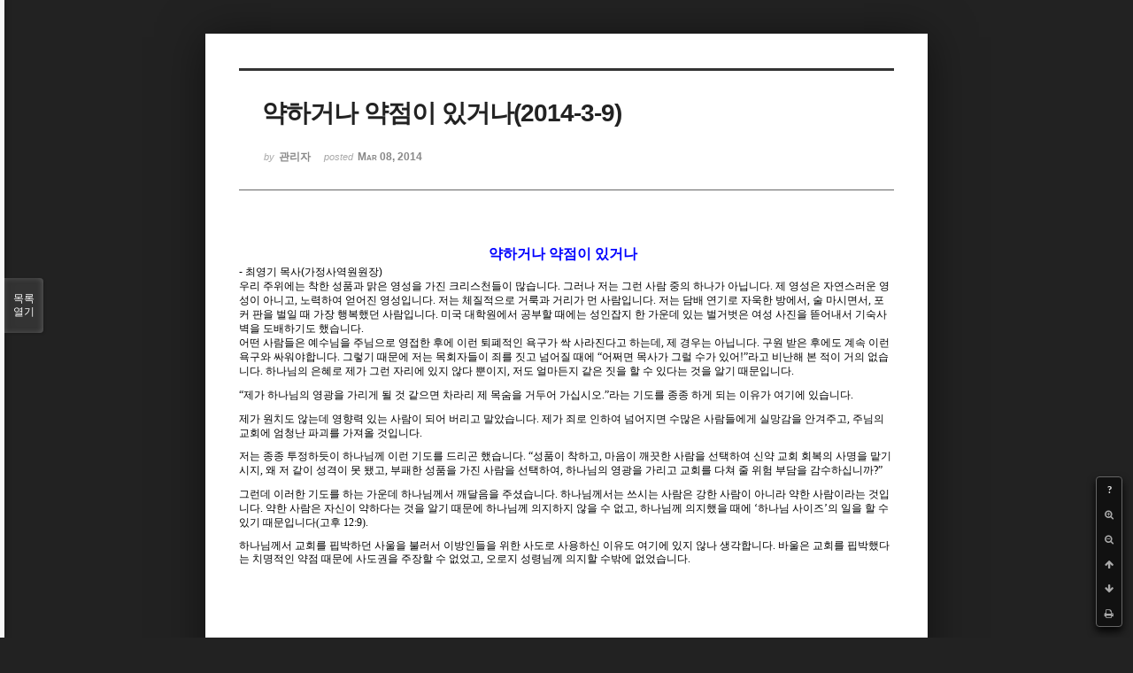

--- FILE ---
content_type: text/html; charset=UTF-8
request_url: http://dbbaptist.dothome.co.kr/xe/index.php?mid=column&listStyle=viewer&document_srl=718&page=50
body_size: 5513
content:
<!DOCTYPE html>
<html lang="ko">
<head>
<!-- META -->
<meta charset="utf-8">
<meta name="Generator" content="XpressEngine">
<meta http-equiv="X-UA-Compatible" content="IE=edge">
<!-- TITLE -->
<title>동부중앙침례교회</title>
<!-- CSS -->
<link rel="stylesheet" href="/xe/common/css/xe.min.css?20190923214246" />
<link rel="stylesheet" href="/xe/common/js/plugins/ui/jquery-ui.min.css?20190923214246" />
<link rel="stylesheet" href="https://maxcdn.bootstrapcdn.com/font-awesome/4.2.0/css/font-awesome.min.css" />
<link rel="stylesheet" href="/xe/modules/board/skins/sketchbook5/css/board.css?20171201022418" />
<!--[if lt IE 9]><link rel="stylesheet" href="/xe/modules/board/skins/sketchbook5/css/ie8.css?20171201022418" />
<![endif]--><link rel="stylesheet" href="/xe/modules/board/skins/sketchbook5/css/print.css?20171201022418" media="print" />
<link rel="stylesheet" href="/xe/modules/board/skins/sketchbook5/css/jquery.mCustomScrollbar.css?20171201022418" />
<link rel="stylesheet" href="/xe/modules/editor/styles/ckeditor_light/style.css?20190923214246" />
<!-- JS -->
<script>
var current_url = "http://dbbaptist.dothome.co.kr/xe/?mid=column&listStyle=viewer&document_srl=718&page=50";
var request_uri = "http://dbbaptist.dothome.co.kr/xe/";
var current_mid = "column";
var waiting_message = "서버에 요청 중입니다. 잠시만 기다려주세요.";
var ssl_actions = new Array();
var default_url = "http://dbbaptist.dothome.co.kr/xe/";
</script>
<!--[if lt IE 9]><script src="/xe/common/js/jquery-1.x.min.js?20190923214246"></script>
<![endif]--><!--[if gte IE 9]><!--><script src="/xe/common/js/jquery.min.js?20190923214246"></script>
<!--<![endif]--><script src="/xe/common/js/x.min.js?20190923214246"></script>
<script src="/xe/common/js/xe.min.js?20190923214246"></script>
<script src="/xe/modules/board/tpl/js/board.min.js?20190923214246"></script>
<!-- RSS -->
<!-- ICON -->


<meta name="viewport" content="width=device-width, initial-scale=1, minimum-scale=1, maximum-scale=1, user-scalable=yes, target-densitydpi=medium-dpi" />
<link rel="canonical" href="http://dbbaptist.dothome.co.kr/xe/index.php?mid=column&amp;document_srl=718" />
<meta name="description" content="약하거나 약점이 있거나 - 최영기 목사(가정사역원원장) 우리 주위에는 착한 성품과 맑은 영성을 가진 크리스천들이 많습니다. 그러나 저는 그런 사람 중의 하나가 아닙니다. 제 영성은 자연스러운 영성이 아니고, 노력하여 얻어진 영성입니다. 저는 체질적으로 거룩과 거리가 먼 사람입니다. 저는 담배 연기로 자욱한 방에서, 술 마시면서, 포커 판을 벌일 때 가장 행복했던 사람입니다. 미국 대학원에서 공..." />
<meta property="og:locale" content="ko_KR" />
<meta property="og:type" content="article" />
<meta property="og:url" content="http://dbbaptist.dothome.co.kr/xe/index.php?mid=column&amp;document_srl=718" />
<meta property="og:title" content="칼럼 - 약하거나 약점이 있거나(2014-3-9)" />
<meta property="og:description" content="약하거나 약점이 있거나 - 최영기 목사(가정사역원원장) 우리 주위에는 착한 성품과 맑은 영성을 가진 크리스천들이 많습니다. 그러나 저는 그런 사람 중의 하나가 아닙니다. 제 영성은 자연스러운 영성이 아니고, 노력하여 얻어진 영성입니다. 저는 체질적으로 거룩과 거리가 먼 사람입니다. 저는 담배 연기로 자욱한 방에서, 술 마시면서, 포커 판을 벌일 때 가장 행복했던 사람입니다. 미국 대학원에서 공..." />
<meta property="article:published_time" content="2014-03-08T18:14:35+09:00" />
<meta property="article:modified_time" content="2014-03-08T18:14:35+09:00" />
<script type="text/javascript">if (!(location.host=='dbbaptist.dothome.co.kr')){window.location='http://dbbaptist.dothome.co.kr'+location.pathname+location.search}</script>
<style data-id="bdCss">
.bd em,.bd .color{color:#333333;}
.bd .shadow{text-shadow:1px 1px 1px ;}
.bd .bolder{color:#333333;text-shadow:2px 2px 4px ;}
.bd .bg_color{background-color:#333333;}
.bd .bg_f_color{background-color:#333333;background:-webkit-linear-gradient(#FFF -50%,#333333 50%);background:linear-gradient(to bottom,#FFF -50%,#333333 50%);}
.bd .border_color{border-color:#333333;}
.bd .bx_shadow{box-shadow:0 0 2px ;}
.viewer_with.on:before{background-color:#333333;box-shadow:0 0 2px #333333;}
.bd_zine.zine li:first-child,.bd_tb_lst.common_notice tr:first-child td{margin-top:2px;border-top:1px solid #DDD}
.bd_zine .info b,.bd_zine .info a{color:;}
.bd_zine.card h3{color:#333333;}
</style>
<style>
body,input,textarea,select,button,table{font-family:;}
#viewer .rd_trb,#viewer #trackback{display:none}
</style><script>
//<![CDATA[
xe.current_lang = "ko";
xe.cmd_find = "찾기";
xe.cmd_cancel = "취소";
xe.cmd_confirm = "확인";
xe.msg_no_root = "루트는 선택 할 수 없습니다.";
xe.msg_no_shortcut = "바로가기는 선택 할 수 없습니다.";
xe.msg_select_menu = "대상 메뉴 선택";
//]]>
</script>
</head>
<body class="viewer_blk">
<!--#JSPLUGIN:ui--><script>//<![CDATA[
var lang_type = "ko";
var bdLogin = "로그인 하시겠습니까?@/xe/index.php?mid=column&listStyle=viewer&document_srl=718&page=50&act=dispMemberLoginForm";
jQuery(function($){
	board('#bd_149_718');
});
//]]></script>

<div id="viewer" class="white viewer_style rd_nav_blk">
	<div id="bd_149_718" class="bd clear   hover_effect" data-default_style="viewer" data-bdFilesType="" data-bdNavSide="N" style="max-width:px">
		<div id="rd_ie" class="ie8_only"><i class="tl"></i><i class="tc"></i><i class="tr"></i><i class="ml"></i><i class="mr"></i><i class="bl"></i><i class="bc"></i><i class="br"></i></div>
		<div class="rd rd_nav_style2 clear" style="padding:;" data-docSrl="718">
	
	<div class="rd_hd clear" style="">
		
				
		<div class="blog v" style="text-align:;;">
			<div class="top_area ngeb np_18px" style="text-align:">
															</div>
			<h1 class="font ngeb" style=";-webkit-animation-name:rd_h1_v;-moz-animation-name:rd_h1_v;animation-name:rd_h1_v;">약하거나 약점이 있거나(2014-3-9)</h1>						<div class="btm_area ngeb np_18px" style="text-align:"> 
								<span><small>by </small><b>관리자</b></span>				<span title="2014.03.08 18:14"><small>posted </small><b class="date">Mar 08, 2014</b></span>															</div>
		</div>		
				
				
				
				
				<div class="rd_nav_side">
			<div class="rd_nav img_tx fr m_btn_wrp">
		<div class="help bubble left m_no">
		<a class="text" href="#" onclick="jQuery(this).next().fadeToggle();return false;">?</a>
		<div class="wrp">
			<div class="speech">
				<h4>단축키</h4>
				<p><strong><i class="fa fa-long-arrow-left"></i><span class="blind">Prev</span></strong>이전 문서</p>
				<p><strong><i class="fa fa-long-arrow-right"></i><span class="blind">Next</span></strong>다음 문서</p>
				<p><strong>ESC</strong>닫기</p>			</div>
			<i class="edge"></i>
			<i class="ie8_only bl"></i><i class="ie8_only br"></i>
		</div>
	</div>	<a class="tg_btn2 bubble m_no" href="#" data-href=".bd_font_select" title="글꼴 선택"><strong>가</strong><i class="arrow down"></i></a>	<a class="font_plus bubble" href="#" title="크게"><i class="fa fa-search-plus"></i><b class="tx">크게</b></a>
	<a class="font_minus bubble" href="#" title="작게"><i class="fa fa-search-minus"></i><b class="tx">작게</b></a>
			<a class="back_to bubble m_no" href="#bd_149_718" title="위로"><i class="fa fa-arrow-up"></i><b class="tx">위로</b></a>
	<a class="back_to bubble m_no" href="#rd_end_718" title="(목록) 아래로"><i class="fa fa-arrow-down"></i><b class="tx">아래로</b></a>
	<a class="comment back_to bubble if_viewer m_no" href="#718_comment" title="댓글로 가기"><i class="fa fa-comment"></i><b class="tx">댓글로 가기</b></a>
	<a class="print_doc bubble m_no this" href="/xe/index.php?mid=column&amp;listStyle=viewer&amp;document_srl=718&amp;page=50" title="인쇄"><i class="fa fa-print"></i><b class="tx">인쇄</b></a>			</div>		</div>			</div>
	
		
	<div class="rd_body clear">
		
				
				
				<article><!--BeforeDocument(718,279)--><div class="document_718_279 xe_content"><!--StartFragment--><p class="바탕글" style="text-align: center; line-height: 180%; margin-right: 5.8pt; -ms-layout-grid-mode: char;"><span style="color: rgb(0, 0, 255); font-family: 휴먼아미체; font-size: 12pt; font-weight: bold;">약하거나 약점이 있거나</span></p><p class="바탕글" style="line-height: 130%; -ms-layout-grid-mode: char;"><span lang="EN-US" style="font-size: 9pt; mso-fareast-font-family: 양재다운명조M;">                      - 최영기 목사(가정사역원원장)</span></p><p class="바탕글" style="line-height: 130%; -ms-layout-grid-mode: char;"><p class="바탕글" style="line-height: 125%; -ms-layout-grid-mode: char;"><span lang="EN-US" style="font-family: 바탕; font-size: 9pt; mso-fareast-font-family: 양재다운명조M; mso-hansi-font-family: 바탕;"> 우리 주위에는 착한 성품과 맑은 영성을 가진 크리스천들이 많습니다. 그러나 저는 그런 사람 중의 하나가 아닙니다. 제 영성은 자연스러운 영성이 아니고, 노력하여 얻어진 영성입니다. 저는 체질적으로 거룩과 거리가 먼 사람입니다. 저는 담배 연기로 자욱한 방에서, 술 마시면서, 포커 판을 벌일 때 가장 행복했던 사람입니다. 미국 대학원에서 공부할 때에는 성인잡지 한 가운데 있는 벌거벗은 여성 사진을 뜯어내서 기숙사 벽을 도배하기도 했습니다. </span></p><p class="바탕글" style="line-height: 125%; -ms-layout-grid-mode: char;"><p class="바탕글" style="line-height: 125%; margin-bottom: 8pt; -ms-layout-grid-mode: char;"><span lang="EN-US" style="font-family: 바탕; font-size: 9pt; mso-fareast-font-family: 양재다운명조M; mso-hansi-font-family: 바탕;"> 어떤 사람들은 예수님을 주님으로 영접한 후에 이런 퇴폐적인 욕구가 싹 사라진다고 하는데, 제 경우는 아닙니다. 구원 받은 후에도 계속 이런 욕구와 싸워야합니다. 그렇기 때문에 저는 목회자들이 죄를 짓고 넘어질 때에 “어쩌면 목사가 그럴 수가 있어!”라고 비난해 본 적이 거의 없습니다. 하나님의 은혜로 제가 그런 자리에 있지 않다 뿐이지, 저도 얼마든지 같은 짓을 할 수 있다는 것을 알기 때문입니다. </span></p><p class="바탕글" style="line-height: 125%; margin-bottom: 8pt; -ms-layout-grid-mode: char;"><span lang="EN-US" style="font-family: 바탕; font-size: 9pt; mso-fareast-font-family: 양재다운명조M; mso-hansi-font-family: 바탕;">“제가 하나님의 영광을 가리게 될 것 같으면 차라리 제 목숨을 거두어 가십시오.”라는 기도를 종종 하게 되는 이유가 여기에 있습니다. </span></p><p class="바탕글" style="line-height: 125%; margin-bottom: 8pt; -ms-layout-grid-mode: char;"><span lang="EN-US" style="font-family: 바탕; font-size: 9pt; mso-fareast-font-family: 양재다운명조M; mso-hansi-font-family: 바탕;"> 제가 원치도 않는데 영향력 있는 사람이 되어 버리고 말았습니다. 제가 죄로 인하여 넘어지면 수많은 사람들에게 실망감을 안겨주고, 주님의 교회에 엄청난 파괴를 가져올 것입니다.</span></p><p class="바탕글" style="line-height: 125%; margin-bottom: 8pt; -ms-layout-grid-mode: char;"><span lang="EN-US" style="font-family: 바탕; font-size: 9pt; mso-fareast-font-family: 양재다운명조M; mso-hansi-font-family: 바탕;"> 저는 종종 투정하듯이 하나님께 이런 기도를 드리곤 했습니다. “성품이 착하고, 마음이 깨끗한 사람을 선택하여 신약 교회 회복의 사명을 맡기시지, 왜 저 같이 성격이 못 됐고, 부패한 성품을 가진 사람을 선택하여, 하나님의 영광을 가리고 교회를 다쳐 줄 위험 부담을 감수하십니까?” </span></p><p class="바탕글" style="line-height: 125%; margin-bottom: 8pt; -ms-layout-grid-mode: char;"><span lang="EN-US" style="font-family: 바탕; font-size: 9pt; mso-fareast-font-family: 양재다운명조M; mso-hansi-font-family: 바탕;"> 그런데 이러한 기도를 하는 가운데 하나님께서 깨달음을 주셨습니다. 하나님께서는 쓰시는 사람은 강한 사람이 아니라 약한 사람이라는 것입니다. 약한 사람은 자신이 약하다는 것을 알기 때문에 하나님께 의지하지 않을 수 없고, 하나님께 의지했을 때에 ‘하나님 사이즈’의 일을 할 수 있기 때문입니다(고후 12:9). </span></p><p class="바탕글" style="line-height: 125%; margin-bottom: 8pt; -ms-layout-grid-mode: char;"></p><span lang="EN-US" style="font-family: 바탕; font-size: 9pt; mso-fareast-font-family: 양재다운명조M; mso-hansi-font-family: 바탕;"><p class="바탕글" style="line-height: 125%; margin-bottom: 8pt; -ms-layout-grid-mode: char;"> 하나님께서 교회를 핍박하던 사울을 불러서 이방인들을 위한 사도로 사용하신 이유도 여기에 있지 않나 생각합니다. 바울은 교회를 핍박했다는 치명적인 약점 때문에 사도권을 주장할 수 없었고, 오로지 성령님께 의지할 수밖에 없었습니다. <br></p><p class="바탕글" style="line-height: 125%; margin-bottom: 8pt; -ms-layout-grid-mode: char;"><br>&nbsp;</p><p class="바탕글" style="line-height: 125%; margin-bottom: 8pt; -ms-layout-grid-mode: char;"><br>&nbsp;</p><p class="바탕글" style="line-height: 125%; margin-bottom: 8pt; -ms-layout-grid-mode: char;">&nbsp;</p></span></div><!--AfterDocument(718,279)--></article>
				
					</div>
	
	<div class="rd_ft">
		
				
		<div class="bd_prev_next clear">
					</div>		
				
						
				
		<div class="rd_ft_nav clear">
						
						
						<div class="rd_nav img_tx fr m_btn_wrp">
				<a class="back_to bubble m_no" href="#bd_149_718" title="위로"><i class="fa fa-arrow-up"></i><b class="tx">위로</b></a>
	<a class="back_to bubble m_no" href="#rd_end_718" title="(목록) 아래로"><i class="fa fa-arrow-down"></i><b class="tx">아래로</b></a>
	<a class="comment back_to bubble if_viewer m_no" href="#718_comment" title="댓글로 가기"><i class="fa fa-comment"></i><b class="tx">댓글로 가기</b></a>
	<a class="print_doc bubble m_no this" href="/xe/index.php?mid=column&amp;listStyle=viewer&amp;document_srl=718&amp;page=50" title="인쇄"><i class="fa fa-print"></i><b class="tx">인쇄</b></a>			</div>					</div>
	</div>
	
		
	</div>
<hr id="rd_end_718" class="rd_end clear" />		<div id="viewer_lst" class="">
			<button type="button" id="viewer_lst_tg" class="ngeb bg_color">목록<br /><span class="tx_open">열기</span><span class="tx_close">닫기</span></button>
			<h3 class="ui_font">Articles</h3>
			<div id="viewer_lst_scroll">
				<ul>
					<li>
						<a class="clear" href="/xe/index.php?mid=column&amp;listStyle=viewer&amp;document_srl=826&amp;page=50">
														<span class="tl">매력적인 그리스도인(2016-3-27)</span>
							<span class="meta"><strong></strong>2016.03.26 13:39</span>
						</a>
					</li><li>
						<a class="clear" href="/xe/index.php?mid=column&amp;listStyle=viewer&amp;document_srl=825&amp;page=50">
														<span class="tl">고난주간 특별기도회(2016-3-20)</span>
							<span class="meta"><strong></strong>2016.03.19 15:25</span>
						</a>
					</li><li>
						<a class="clear" href="/xe/index.php?mid=column&amp;listStyle=viewer&amp;document_srl=824&amp;page=50">
														<span class="tl">교육전임목사 사역(2016-3-13)</span>
							<span class="meta"><strong></strong>2016.03.12 17:26</span>
						</a>
					</li><li>
						<a class="clear" href="/xe/index.php?mid=column&amp;listStyle=viewer&amp;document_srl=823&amp;page=50">
														<span class="tl">하나님 뜻을 잘 모를 때(2)(2016-3-6)</span>
							<span class="meta"><strong></strong>2016.03.05 16:57</span>
						</a>
					</li><li>
						<a class="clear" href="/xe/index.php?mid=column&amp;listStyle=viewer&amp;document_srl=822&amp;page=50">
														<span class="tl">하나님 뜻을 잘 모를 때(1)(2016-2-28)</span>
							<span class="meta"><strong></strong>2016.02.27 17:41</span>
						</a>
					</li><li>
						<a class="clear" href="/xe/index.php?mid=column&amp;listStyle=viewer&amp;document_srl=821&amp;page=50">
														<span class="tl">담임목사를 위한 중보기도(2016-2-21)</span>
							<span class="meta"><strong></strong>2016.02.20 17:33</span>
						</a>
					</li><li>
						<a class="clear" href="/xe/index.php?mid=column&amp;listStyle=viewer&amp;document_srl=820&amp;page=50">
														<span class="tl">끝내기를 잘하려면(2016-2-14)</span>
							<span class="meta"><strong></strong>2016.02.13 18:25</span>
						</a>
					</li><li>
						<a class="clear" href="/xe/index.php?mid=column&amp;listStyle=viewer&amp;document_srl=819&amp;page=50">
														<span class="tl">교회가 정한 원칙(2016-2-7)</span>
							<span class="meta"><strong></strong>2016.02.06 15:19</span>
						</a>
					</li><li>
						<a class="clear" href="/xe/index.php?mid=column&amp;listStyle=viewer&amp;document_srl=818&amp;page=50">
														<span class="tl">집사의 역할(임무)(2016-1-31)</span>
							<span class="meta"><strong></strong>2016.01.30 18:24</span>
						</a>
					</li><li>
						<a class="clear" href="/xe/index.php?mid=column&amp;listStyle=viewer&amp;document_srl=817&amp;page=50">
														<span class="tl">한국교회의 위기에 대해(2016-1-24)</span>
							<span class="meta"><strong></strong>2016.01.23 17:30</span>
						</a>
					</li>				</ul>
			</div>
			<div id="viewer_pn" class="bd_pg clear">
								 
				<a href="/xe/index.php?mid=column&amp;listStyle=viewer&amp;document_srl=718&amp;page=45">45</a>								 
				<a href="/xe/index.php?mid=column&amp;listStyle=viewer&amp;document_srl=718&amp;page=46">46</a>								 
				<a href="/xe/index.php?mid=column&amp;listStyle=viewer&amp;document_srl=718&amp;page=47">47</a>								 
				<a href="/xe/index.php?mid=column&amp;listStyle=viewer&amp;document_srl=718&amp;page=48">48</a>								 
				<a href="/xe/index.php?mid=column&amp;listStyle=viewer&amp;document_srl=718&amp;page=49">49</a>								<strong class="this">50</strong> 
												 
				<a href="/xe/index.php?mid=column&amp;listStyle=viewer&amp;document_srl=718&amp;page=51">51</a>								 
				<a href="/xe/index.php?mid=column&amp;listStyle=viewer&amp;document_srl=718&amp;page=52">52</a>								 
				<a href="/xe/index.php?mid=column&amp;listStyle=viewer&amp;document_srl=718&amp;page=53">53</a>								 
				<a href="/xe/index.php?mid=column&amp;listStyle=viewer&amp;document_srl=718&amp;page=54">54</a>							</div>			<button type="button" class="tg_close2" onClick="jQuery('#viewer_lst_tg').click();">X</button>
		</div>		</div></div><!-- ETC -->
<div class="wfsr"></div>
<script src="/xe/files/cache/js_filter_compiled/d046d1841b9c79c545b82d3be892699d.ko.compiled.js?20220528160006"></script><script src="/xe/files/cache/js_filter_compiled/1bdc15d63816408b99f674eb6a6ffcea.ko.compiled.js?20220528160006"></script><script src="/xe/files/cache/js_filter_compiled/9b007ee9f2af763bb3d35e4fb16498e9.ko.compiled.js?20220528160006"></script><script src="/xe/addons/autolink/autolink.js?20190923214246"></script><script src="/xe/common/js/plugins/ui/jquery-ui.min.js?20190923214246"></script><script src="/xe/common/js/plugins/ui/jquery.ui.datepicker-ko.js?20190923214246"></script><script src="/xe/modules/board/skins/sketchbook5/js/imagesloaded.pkgd.min.js?20171201022418"></script><script src="/xe/modules/board/skins/sketchbook5/js/jquery.cookie.js?20171201022418"></script><script src="/xe/modules/editor/skins/xpresseditor/js/xe_textarea.min.js?20190923214246"></script><script src="/xe/modules/board/skins/sketchbook5/js/jquery.autogrowtextarea.min.js?20171201022418"></script><script src="/xe/modules/board/skins/sketchbook5/js/board.js?20171201022418"></script><script src="/xe/modules/board/skins/sketchbook5/js/viewer.js?20171201022418"></script><script src="/xe/modules/board/skins/sketchbook5/js/jquery.mousewheel.min.js?20171201022418"></script><script src="/xe/modules/board/skins/sketchbook5/js/jquery.mCustomScrollbar.min.js?20171201022418"></script></body>
</html>
